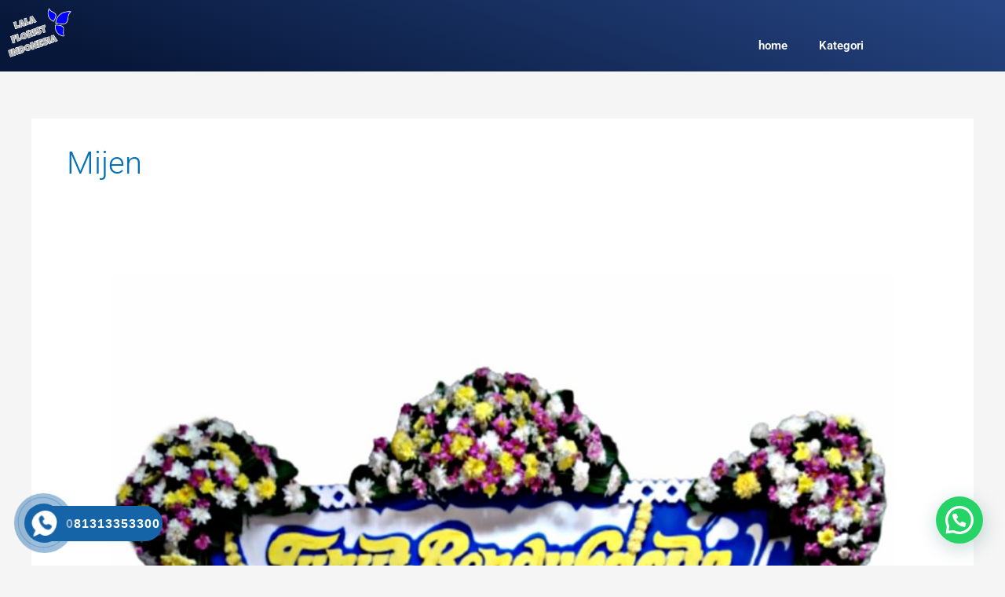

--- FILE ---
content_type: text/css
request_url: https://lalafloristindonesia.com/wp-content/uploads/elementor/css/post-230.css?ver=1768691351
body_size: 487
content:
.elementor-230 .elementor-element.elementor-element-245790ab:not(.elementor-motion-effects-element-type-background), .elementor-230 .elementor-element.elementor-element-245790ab > .elementor-motion-effects-container > .elementor-motion-effects-layer{background-color:transparent;background-image:linear-gradient(200deg, #274684 0%, #071739 89%);}.elementor-230 .elementor-element.elementor-element-245790ab > .elementor-background-overlay{opacity:0.5;transition:background 0.3s, border-radius 0.3s, opacity 0.3s;}.elementor-230 .elementor-element.elementor-element-245790ab{transition:background 0.3s, border 0.3s, border-radius 0.3s, box-shadow 0.3s;}.elementor-widget-image .widget-image-caption{color:var( --e-global-color-text );font-family:var( --e-global-typography-text-font-family ), Sans-serif;font-weight:var( --e-global-typography-text-font-weight );}.elementor-230 .elementor-element.elementor-element-68790ce{width:var( --container-widget-width, 38.935% );max-width:38.935%;--container-widget-width:38.935%;--container-widget-flex-grow:0;}.elementor-230 .elementor-element.elementor-element-68790ce.elementor-element{--flex-grow:0;--flex-shrink:0;}.elementor-230 .elementor-element.elementor-element-512ef73d > .elementor-element-populated{transition:background 0.3s, border 0.3s, border-radius 0.3s, box-shadow 0.3s;}.elementor-230 .elementor-element.elementor-element-512ef73d > .elementor-element-populated > .elementor-background-overlay{transition:background 0.3s, border-radius 0.3s, opacity 0.3s;}.elementor-widget-nav-menu .elementor-nav-menu .elementor-item{font-family:var( --e-global-typography-primary-font-family ), Sans-serif;font-weight:var( --e-global-typography-primary-font-weight );}.elementor-widget-nav-menu .elementor-nav-menu--main .elementor-item{color:var( --e-global-color-text );fill:var( --e-global-color-text );}.elementor-widget-nav-menu .elementor-nav-menu--main .elementor-item:hover,
					.elementor-widget-nav-menu .elementor-nav-menu--main .elementor-item.elementor-item-active,
					.elementor-widget-nav-menu .elementor-nav-menu--main .elementor-item.highlighted,
					.elementor-widget-nav-menu .elementor-nav-menu--main .elementor-item:focus{color:var( --e-global-color-accent );fill:var( --e-global-color-accent );}.elementor-widget-nav-menu .elementor-nav-menu--main:not(.e--pointer-framed) .elementor-item:before,
					.elementor-widget-nav-menu .elementor-nav-menu--main:not(.e--pointer-framed) .elementor-item:after{background-color:var( --e-global-color-accent );}.elementor-widget-nav-menu .e--pointer-framed .elementor-item:before,
					.elementor-widget-nav-menu .e--pointer-framed .elementor-item:after{border-color:var( --e-global-color-accent );}.elementor-widget-nav-menu{--e-nav-menu-divider-color:var( --e-global-color-text );}.elementor-widget-nav-menu .elementor-nav-menu--dropdown .elementor-item, .elementor-widget-nav-menu .elementor-nav-menu--dropdown  .elementor-sub-item{font-family:var( --e-global-typography-accent-font-family ), Sans-serif;font-weight:var( --e-global-typography-accent-font-weight );}.elementor-230 .elementor-element.elementor-element-3b11b634 > .elementor-widget-container{margin:15px 0px 0px 0px;padding:10px 0px 0px 0px;}.elementor-230 .elementor-element.elementor-element-3b11b634 .elementor-menu-toggle{margin-left:auto;}.elementor-230 .elementor-element.elementor-element-3b11b634 .elementor-nav-menu--main .elementor-item{color:#FFFFFF;fill:#FFFFFF;}.elementor-230 .elementor-element.elementor-element-3b11b634 .elementor-nav-menu--main .elementor-item:hover,
					.elementor-230 .elementor-element.elementor-element-3b11b634 .elementor-nav-menu--main .elementor-item.elementor-item-active,
					.elementor-230 .elementor-element.elementor-element-3b11b634 .elementor-nav-menu--main .elementor-item.highlighted,
					.elementor-230 .elementor-element.elementor-element-3b11b634 .elementor-nav-menu--main .elementor-item:focus{color:#FFD521;fill:#FFD521;}.elementor-230 .elementor-element.elementor-element-3b11b634 .elementor-nav-menu--dropdown a, .elementor-230 .elementor-element.elementor-element-3b11b634 .elementor-menu-toggle{color:#FFD521;}.elementor-230 .elementor-element.elementor-element-3b11b634 .elementor-nav-menu--dropdown{background-color:#071739;}.elementor-230 .elementor-element.elementor-element-3b11b634 .elementor-nav-menu--dropdown a:hover,
					.elementor-230 .elementor-element.elementor-element-3b11b634 .elementor-nav-menu--dropdown a.elementor-item-active,
					.elementor-230 .elementor-element.elementor-element-3b11b634 .elementor-nav-menu--dropdown a.highlighted,
					.elementor-230 .elementor-element.elementor-element-3b11b634 .elementor-menu-toggle:hover{color:#FFD521;}.elementor-230 .elementor-element.elementor-element-3b11b634 .elementor-nav-menu--dropdown a:hover,
					.elementor-230 .elementor-element.elementor-element-3b11b634 .elementor-nav-menu--dropdown a.elementor-item-active,
					.elementor-230 .elementor-element.elementor-element-3b11b634 .elementor-nav-menu--dropdown a.highlighted{background-color:#274684;}.elementor-230 .elementor-element.elementor-element-3b11b634 .elementor-nav-menu--dropdown a{padding-left:12px;padding-right:12px;padding-top:12px;padding-bottom:12px;}.elementor-230 .elementor-element.elementor-element-3b11b634 .elementor-nav-menu--main > .elementor-nav-menu > li > .elementor-nav-menu--dropdown, .elementor-230 .elementor-element.elementor-element-3b11b634 .elementor-nav-menu__container.elementor-nav-menu--dropdown{margin-top:10px !important;}.elementor-230 .elementor-element.elementor-element-3b11b634 div.elementor-menu-toggle{color:#FFF5F5;}.elementor-230 .elementor-element.elementor-element-3b11b634 div.elementor-menu-toggle svg{fill:#FFF5F5;}.elementor-230 .elementor-element.elementor-element-3b11b634 div.elementor-menu-toggle:hover{color:#FFD521;}.elementor-230 .elementor-element.elementor-element-3b11b634 div.elementor-menu-toggle:hover svg{fill:#FFD521;}@media(max-width:1024px){.elementor-230 .elementor-element.elementor-element-68790ce{width:var( --container-widget-width, 107.688px );max-width:107.688px;--container-widget-width:107.688px;--container-widget-flex-grow:0;}}@media(min-width:768px){.elementor-230 .elementor-element.elementor-element-7b49fdea{width:20%;}.elementor-230 .elementor-element.elementor-element-512ef73d{width:80%;}}@media(max-width:767px){.elementor-230 .elementor-element.elementor-element-7b49fdea{width:36%;}.elementor-230 .elementor-element.elementor-element-68790ce{width:var( --container-widget-width, 68.266px );max-width:68.266px;--container-widget-width:68.266px;--container-widget-flex-grow:0;}.elementor-230 .elementor-element.elementor-element-512ef73d{width:64%;}.elementor-230 .elementor-element.elementor-element-3b11b634 > .elementor-widget-container{margin:7px 0px 0px 0px;padding:4px 0px 0px 0px;}.elementor-230 .elementor-element.elementor-element-3b11b634 .elementor-nav-menu--dropdown a{padding-left:0px;padding-right:0px;}.elementor-230 .elementor-element.elementor-element-3b11b634{--nav-menu-icon-size:23px;}.elementor-230 .elementor-element.elementor-element-3b11b634 .elementor-menu-toggle{border-width:0px;border-radius:7px;}}

--- FILE ---
content_type: text/css
request_url: https://lalafloristindonesia.com/wp-content/uploads/elementor/css/post-248.css?ver=1768691351
body_size: 470
content:
.elementor-248 .elementor-element.elementor-element-12d6709b:not(.elementor-motion-effects-element-type-background), .elementor-248 .elementor-element.elementor-element-12d6709b > .elementor-motion-effects-container > .elementor-motion-effects-layer{background-color:transparent;background-image:linear-gradient(180deg, #071739 0%, #274684 100%);}.elementor-248 .elementor-element.elementor-element-12d6709b{transition:background 0.3s, border 0.3s, border-radius 0.3s, box-shadow 0.3s;}.elementor-248 .elementor-element.elementor-element-12d6709b > .elementor-background-overlay{transition:background 0.3s, border-radius 0.3s, opacity 0.3s;}.elementor-widget-image .widget-image-caption{color:var( --e-global-color-text );font-family:var( --e-global-typography-text-font-family ), Sans-serif;font-weight:var( --e-global-typography-text-font-weight );}.elementor-widget-heading .elementor-heading-title{font-family:var( --e-global-typography-primary-font-family ), Sans-serif;font-weight:var( --e-global-typography-primary-font-weight );color:var( --e-global-color-primary );}.elementor-248 .elementor-element.elementor-element-637bb18c{text-align:center;}.elementor-248 .elementor-element.elementor-element-637bb18c .elementor-heading-title{font-family:"Marcellus SC", Sans-serif;color:#FFFFFF;}.elementor-248 .elementor-element.elementor-element-54f5e932{margin:-30px 0px calc(var(--kit-widget-spacing, 0px) + 0px) 0px;padding:-1px 0px 0px 0px;text-align:center;}.elementor-248 .elementor-element.elementor-element-54f5e932 img{width:81%;}.elementor-248 .elementor-element.elementor-element-54cdfc07{text-align:end;}.elementor-248 .elementor-element.elementor-element-54cdfc07 .elementor-heading-title{font-family:"Marcellus SC", Sans-serif;color:#FFFFFF;}.elementor-widget-icon-list .elementor-icon-list-item:not(:last-child):after{border-color:var( --e-global-color-text );}.elementor-widget-icon-list .elementor-icon-list-icon i{color:var( --e-global-color-primary );}.elementor-widget-icon-list .elementor-icon-list-icon svg{fill:var( --e-global-color-primary );}.elementor-widget-icon-list .elementor-icon-list-item > .elementor-icon-list-text, .elementor-widget-icon-list .elementor-icon-list-item > a{font-family:var( --e-global-typography-text-font-family ), Sans-serif;font-weight:var( --e-global-typography-text-font-weight );}.elementor-widget-icon-list .elementor-icon-list-text{color:var( --e-global-color-secondary );}.elementor-248 .elementor-element.elementor-element-3a150f34 .elementor-icon-list-icon i{color:#FFFFFF;transition:color 0.3s;}.elementor-248 .elementor-element.elementor-element-3a150f34 .elementor-icon-list-icon svg{fill:#FFFFFF;transition:fill 0.3s;}.elementor-248 .elementor-element.elementor-element-3a150f34{--e-icon-list-icon-size:14px;--icon-vertical-offset:0px;}.elementor-248 .elementor-element.elementor-element-3a150f34 .elementor-icon-list-item > .elementor-icon-list-text, .elementor-248 .elementor-element.elementor-element-3a150f34 .elementor-icon-list-item > a{font-family:"Gothic A1", Sans-serif;}.elementor-248 .elementor-element.elementor-element-3a150f34 .elementor-icon-list-text{color:#FFFFFF;transition:color 0.3s;}.elementor-248 .elementor-element.elementor-element-6b827964:not(.elementor-motion-effects-element-type-background), .elementor-248 .elementor-element.elementor-element-6b827964 > .elementor-motion-effects-container > .elementor-motion-effects-layer{background-color:#000000;}.elementor-248 .elementor-element.elementor-element-6b827964{transition:background 0.3s, border 0.3s, border-radius 0.3s, box-shadow 0.3s;}.elementor-248 .elementor-element.elementor-element-6b827964 > .elementor-background-overlay{transition:background 0.3s, border-radius 0.3s, opacity 0.3s;}.elementor-248 .elementor-element.elementor-element-57ef6ee2{text-align:center;}.elementor-248 .elementor-element.elementor-element-57ef6ee2 .elementor-heading-title{font-family:"Roboto", Sans-serif;font-size:10px;color:#FFFFFF;}@media(max-width:1024px){.elementor-248 .elementor-element.elementor-element-57ef6ee2{text-align:center;}}@media(min-width:768px){.elementor-248 .elementor-element.elementor-element-5b8af60{width:28%;}.elementor-248 .elementor-element.elementor-element-6bc38e98{width:53%;}.elementor-248 .elementor-element.elementor-element-5498039d{width:18.223%;}}@media(max-width:1024px) and (min-width:768px){.elementor-248 .elementor-element.elementor-element-5b8af60{width:16%;}.elementor-248 .elementor-element.elementor-element-5498039d{width:40%;}}@media(max-width:767px){.elementor-248 .elementor-element.elementor-element-5b8af60{width:100%;}.elementor-bc-flex-widget .elementor-248 .elementor-element.elementor-element-5b8af60.elementor-column .elementor-widget-wrap{align-items:center;}.elementor-248 .elementor-element.elementor-element-5b8af60.elementor-column.elementor-element[data-element_type="column"] > .elementor-widget-wrap.elementor-element-populated{align-content:center;align-items:center;}.elementor-248 .elementor-element.elementor-element-5b8af60.elementor-column > .elementor-widget-wrap{justify-content:center;}.elementor-248 .elementor-element.elementor-element-6dab474a{text-align:center;}.elementor-248 .elementor-element.elementor-element-6dab474a img{width:73%;max-width:100%;}.elementor-248 .elementor-element.elementor-element-637bb18c{margin:9px 0px calc(var(--kit-widget-spacing, 0px) + 0px) 0px;padding:0px 0px 0px 0px;}.elementor-248 .elementor-element.elementor-element-54f5e932{margin:-16px 0px calc(var(--kit-widget-spacing, 0px) + 0px) 0px;padding:0px 0px 0px 0px;}.elementor-248 .elementor-element.elementor-element-5498039d{width:100%;}.elementor-248 .elementor-element.elementor-element-54cdfc07{text-align:center;}.elementor-248 .elementor-element.elementor-element-54cdfc07 .elementor-heading-title{font-size:12px;}.elementor-248 .elementor-element.elementor-element-3a150f34 .elementor-icon-list-item > .elementor-icon-list-text, .elementor-248 .elementor-element.elementor-element-3a150f34 .elementor-icon-list-item > a{font-size:11px;}.elementor-248 .elementor-element.elementor-element-57ef6ee2{text-align:center;}.elementor-248 .elementor-element.elementor-element-57ef6ee2 .elementor-heading-title{font-size:8px;}}